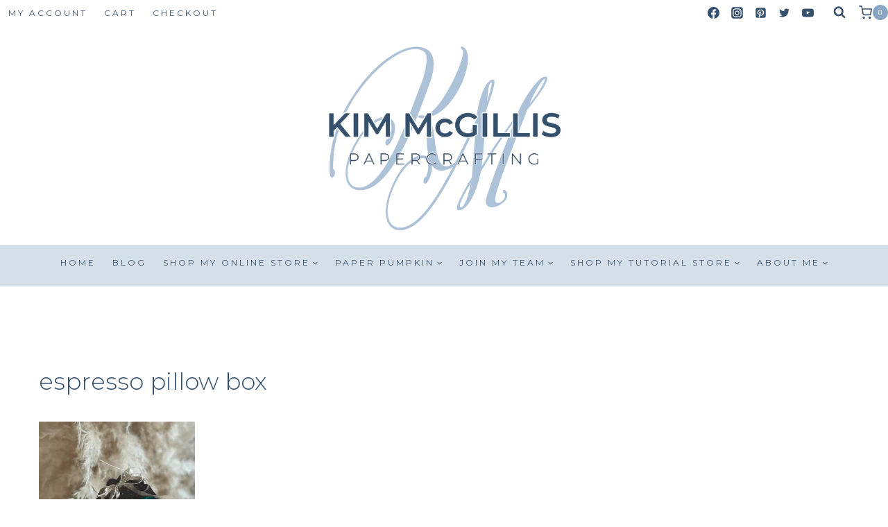

--- FILE ---
content_type: text/html; charset=utf-8
request_url: https://www.google.com/recaptcha/api2/anchor?ar=1&k=6LfHrSkUAAAAAPnKk5cT6JuKlKPzbwyTYuO8--Vr&co=aHR0cHM6Ly9raW1tY2dpbGxpcy5jb206NDQz&hl=en&v=N67nZn4AqZkNcbeMu4prBgzg&size=invisible&anchor-ms=20000&execute-ms=30000&cb=d83pwpyfzhqs
body_size: 49387
content:
<!DOCTYPE HTML><html dir="ltr" lang="en"><head><meta http-equiv="Content-Type" content="text/html; charset=UTF-8">
<meta http-equiv="X-UA-Compatible" content="IE=edge">
<title>reCAPTCHA</title>
<style type="text/css">
/* cyrillic-ext */
@font-face {
  font-family: 'Roboto';
  font-style: normal;
  font-weight: 400;
  font-stretch: 100%;
  src: url(//fonts.gstatic.com/s/roboto/v48/KFO7CnqEu92Fr1ME7kSn66aGLdTylUAMa3GUBHMdazTgWw.woff2) format('woff2');
  unicode-range: U+0460-052F, U+1C80-1C8A, U+20B4, U+2DE0-2DFF, U+A640-A69F, U+FE2E-FE2F;
}
/* cyrillic */
@font-face {
  font-family: 'Roboto';
  font-style: normal;
  font-weight: 400;
  font-stretch: 100%;
  src: url(//fonts.gstatic.com/s/roboto/v48/KFO7CnqEu92Fr1ME7kSn66aGLdTylUAMa3iUBHMdazTgWw.woff2) format('woff2');
  unicode-range: U+0301, U+0400-045F, U+0490-0491, U+04B0-04B1, U+2116;
}
/* greek-ext */
@font-face {
  font-family: 'Roboto';
  font-style: normal;
  font-weight: 400;
  font-stretch: 100%;
  src: url(//fonts.gstatic.com/s/roboto/v48/KFO7CnqEu92Fr1ME7kSn66aGLdTylUAMa3CUBHMdazTgWw.woff2) format('woff2');
  unicode-range: U+1F00-1FFF;
}
/* greek */
@font-face {
  font-family: 'Roboto';
  font-style: normal;
  font-weight: 400;
  font-stretch: 100%;
  src: url(//fonts.gstatic.com/s/roboto/v48/KFO7CnqEu92Fr1ME7kSn66aGLdTylUAMa3-UBHMdazTgWw.woff2) format('woff2');
  unicode-range: U+0370-0377, U+037A-037F, U+0384-038A, U+038C, U+038E-03A1, U+03A3-03FF;
}
/* math */
@font-face {
  font-family: 'Roboto';
  font-style: normal;
  font-weight: 400;
  font-stretch: 100%;
  src: url(//fonts.gstatic.com/s/roboto/v48/KFO7CnqEu92Fr1ME7kSn66aGLdTylUAMawCUBHMdazTgWw.woff2) format('woff2');
  unicode-range: U+0302-0303, U+0305, U+0307-0308, U+0310, U+0312, U+0315, U+031A, U+0326-0327, U+032C, U+032F-0330, U+0332-0333, U+0338, U+033A, U+0346, U+034D, U+0391-03A1, U+03A3-03A9, U+03B1-03C9, U+03D1, U+03D5-03D6, U+03F0-03F1, U+03F4-03F5, U+2016-2017, U+2034-2038, U+203C, U+2040, U+2043, U+2047, U+2050, U+2057, U+205F, U+2070-2071, U+2074-208E, U+2090-209C, U+20D0-20DC, U+20E1, U+20E5-20EF, U+2100-2112, U+2114-2115, U+2117-2121, U+2123-214F, U+2190, U+2192, U+2194-21AE, U+21B0-21E5, U+21F1-21F2, U+21F4-2211, U+2213-2214, U+2216-22FF, U+2308-230B, U+2310, U+2319, U+231C-2321, U+2336-237A, U+237C, U+2395, U+239B-23B7, U+23D0, U+23DC-23E1, U+2474-2475, U+25AF, U+25B3, U+25B7, U+25BD, U+25C1, U+25CA, U+25CC, U+25FB, U+266D-266F, U+27C0-27FF, U+2900-2AFF, U+2B0E-2B11, U+2B30-2B4C, U+2BFE, U+3030, U+FF5B, U+FF5D, U+1D400-1D7FF, U+1EE00-1EEFF;
}
/* symbols */
@font-face {
  font-family: 'Roboto';
  font-style: normal;
  font-weight: 400;
  font-stretch: 100%;
  src: url(//fonts.gstatic.com/s/roboto/v48/KFO7CnqEu92Fr1ME7kSn66aGLdTylUAMaxKUBHMdazTgWw.woff2) format('woff2');
  unicode-range: U+0001-000C, U+000E-001F, U+007F-009F, U+20DD-20E0, U+20E2-20E4, U+2150-218F, U+2190, U+2192, U+2194-2199, U+21AF, U+21E6-21F0, U+21F3, U+2218-2219, U+2299, U+22C4-22C6, U+2300-243F, U+2440-244A, U+2460-24FF, U+25A0-27BF, U+2800-28FF, U+2921-2922, U+2981, U+29BF, U+29EB, U+2B00-2BFF, U+4DC0-4DFF, U+FFF9-FFFB, U+10140-1018E, U+10190-1019C, U+101A0, U+101D0-101FD, U+102E0-102FB, U+10E60-10E7E, U+1D2C0-1D2D3, U+1D2E0-1D37F, U+1F000-1F0FF, U+1F100-1F1AD, U+1F1E6-1F1FF, U+1F30D-1F30F, U+1F315, U+1F31C, U+1F31E, U+1F320-1F32C, U+1F336, U+1F378, U+1F37D, U+1F382, U+1F393-1F39F, U+1F3A7-1F3A8, U+1F3AC-1F3AF, U+1F3C2, U+1F3C4-1F3C6, U+1F3CA-1F3CE, U+1F3D4-1F3E0, U+1F3ED, U+1F3F1-1F3F3, U+1F3F5-1F3F7, U+1F408, U+1F415, U+1F41F, U+1F426, U+1F43F, U+1F441-1F442, U+1F444, U+1F446-1F449, U+1F44C-1F44E, U+1F453, U+1F46A, U+1F47D, U+1F4A3, U+1F4B0, U+1F4B3, U+1F4B9, U+1F4BB, U+1F4BF, U+1F4C8-1F4CB, U+1F4D6, U+1F4DA, U+1F4DF, U+1F4E3-1F4E6, U+1F4EA-1F4ED, U+1F4F7, U+1F4F9-1F4FB, U+1F4FD-1F4FE, U+1F503, U+1F507-1F50B, U+1F50D, U+1F512-1F513, U+1F53E-1F54A, U+1F54F-1F5FA, U+1F610, U+1F650-1F67F, U+1F687, U+1F68D, U+1F691, U+1F694, U+1F698, U+1F6AD, U+1F6B2, U+1F6B9-1F6BA, U+1F6BC, U+1F6C6-1F6CF, U+1F6D3-1F6D7, U+1F6E0-1F6EA, U+1F6F0-1F6F3, U+1F6F7-1F6FC, U+1F700-1F7FF, U+1F800-1F80B, U+1F810-1F847, U+1F850-1F859, U+1F860-1F887, U+1F890-1F8AD, U+1F8B0-1F8BB, U+1F8C0-1F8C1, U+1F900-1F90B, U+1F93B, U+1F946, U+1F984, U+1F996, U+1F9E9, U+1FA00-1FA6F, U+1FA70-1FA7C, U+1FA80-1FA89, U+1FA8F-1FAC6, U+1FACE-1FADC, U+1FADF-1FAE9, U+1FAF0-1FAF8, U+1FB00-1FBFF;
}
/* vietnamese */
@font-face {
  font-family: 'Roboto';
  font-style: normal;
  font-weight: 400;
  font-stretch: 100%;
  src: url(//fonts.gstatic.com/s/roboto/v48/KFO7CnqEu92Fr1ME7kSn66aGLdTylUAMa3OUBHMdazTgWw.woff2) format('woff2');
  unicode-range: U+0102-0103, U+0110-0111, U+0128-0129, U+0168-0169, U+01A0-01A1, U+01AF-01B0, U+0300-0301, U+0303-0304, U+0308-0309, U+0323, U+0329, U+1EA0-1EF9, U+20AB;
}
/* latin-ext */
@font-face {
  font-family: 'Roboto';
  font-style: normal;
  font-weight: 400;
  font-stretch: 100%;
  src: url(//fonts.gstatic.com/s/roboto/v48/KFO7CnqEu92Fr1ME7kSn66aGLdTylUAMa3KUBHMdazTgWw.woff2) format('woff2');
  unicode-range: U+0100-02BA, U+02BD-02C5, U+02C7-02CC, U+02CE-02D7, U+02DD-02FF, U+0304, U+0308, U+0329, U+1D00-1DBF, U+1E00-1E9F, U+1EF2-1EFF, U+2020, U+20A0-20AB, U+20AD-20C0, U+2113, U+2C60-2C7F, U+A720-A7FF;
}
/* latin */
@font-face {
  font-family: 'Roboto';
  font-style: normal;
  font-weight: 400;
  font-stretch: 100%;
  src: url(//fonts.gstatic.com/s/roboto/v48/KFO7CnqEu92Fr1ME7kSn66aGLdTylUAMa3yUBHMdazQ.woff2) format('woff2');
  unicode-range: U+0000-00FF, U+0131, U+0152-0153, U+02BB-02BC, U+02C6, U+02DA, U+02DC, U+0304, U+0308, U+0329, U+2000-206F, U+20AC, U+2122, U+2191, U+2193, U+2212, U+2215, U+FEFF, U+FFFD;
}
/* cyrillic-ext */
@font-face {
  font-family: 'Roboto';
  font-style: normal;
  font-weight: 500;
  font-stretch: 100%;
  src: url(//fonts.gstatic.com/s/roboto/v48/KFO7CnqEu92Fr1ME7kSn66aGLdTylUAMa3GUBHMdazTgWw.woff2) format('woff2');
  unicode-range: U+0460-052F, U+1C80-1C8A, U+20B4, U+2DE0-2DFF, U+A640-A69F, U+FE2E-FE2F;
}
/* cyrillic */
@font-face {
  font-family: 'Roboto';
  font-style: normal;
  font-weight: 500;
  font-stretch: 100%;
  src: url(//fonts.gstatic.com/s/roboto/v48/KFO7CnqEu92Fr1ME7kSn66aGLdTylUAMa3iUBHMdazTgWw.woff2) format('woff2');
  unicode-range: U+0301, U+0400-045F, U+0490-0491, U+04B0-04B1, U+2116;
}
/* greek-ext */
@font-face {
  font-family: 'Roboto';
  font-style: normal;
  font-weight: 500;
  font-stretch: 100%;
  src: url(//fonts.gstatic.com/s/roboto/v48/KFO7CnqEu92Fr1ME7kSn66aGLdTylUAMa3CUBHMdazTgWw.woff2) format('woff2');
  unicode-range: U+1F00-1FFF;
}
/* greek */
@font-face {
  font-family: 'Roboto';
  font-style: normal;
  font-weight: 500;
  font-stretch: 100%;
  src: url(//fonts.gstatic.com/s/roboto/v48/KFO7CnqEu92Fr1ME7kSn66aGLdTylUAMa3-UBHMdazTgWw.woff2) format('woff2');
  unicode-range: U+0370-0377, U+037A-037F, U+0384-038A, U+038C, U+038E-03A1, U+03A3-03FF;
}
/* math */
@font-face {
  font-family: 'Roboto';
  font-style: normal;
  font-weight: 500;
  font-stretch: 100%;
  src: url(//fonts.gstatic.com/s/roboto/v48/KFO7CnqEu92Fr1ME7kSn66aGLdTylUAMawCUBHMdazTgWw.woff2) format('woff2');
  unicode-range: U+0302-0303, U+0305, U+0307-0308, U+0310, U+0312, U+0315, U+031A, U+0326-0327, U+032C, U+032F-0330, U+0332-0333, U+0338, U+033A, U+0346, U+034D, U+0391-03A1, U+03A3-03A9, U+03B1-03C9, U+03D1, U+03D5-03D6, U+03F0-03F1, U+03F4-03F5, U+2016-2017, U+2034-2038, U+203C, U+2040, U+2043, U+2047, U+2050, U+2057, U+205F, U+2070-2071, U+2074-208E, U+2090-209C, U+20D0-20DC, U+20E1, U+20E5-20EF, U+2100-2112, U+2114-2115, U+2117-2121, U+2123-214F, U+2190, U+2192, U+2194-21AE, U+21B0-21E5, U+21F1-21F2, U+21F4-2211, U+2213-2214, U+2216-22FF, U+2308-230B, U+2310, U+2319, U+231C-2321, U+2336-237A, U+237C, U+2395, U+239B-23B7, U+23D0, U+23DC-23E1, U+2474-2475, U+25AF, U+25B3, U+25B7, U+25BD, U+25C1, U+25CA, U+25CC, U+25FB, U+266D-266F, U+27C0-27FF, U+2900-2AFF, U+2B0E-2B11, U+2B30-2B4C, U+2BFE, U+3030, U+FF5B, U+FF5D, U+1D400-1D7FF, U+1EE00-1EEFF;
}
/* symbols */
@font-face {
  font-family: 'Roboto';
  font-style: normal;
  font-weight: 500;
  font-stretch: 100%;
  src: url(//fonts.gstatic.com/s/roboto/v48/KFO7CnqEu92Fr1ME7kSn66aGLdTylUAMaxKUBHMdazTgWw.woff2) format('woff2');
  unicode-range: U+0001-000C, U+000E-001F, U+007F-009F, U+20DD-20E0, U+20E2-20E4, U+2150-218F, U+2190, U+2192, U+2194-2199, U+21AF, U+21E6-21F0, U+21F3, U+2218-2219, U+2299, U+22C4-22C6, U+2300-243F, U+2440-244A, U+2460-24FF, U+25A0-27BF, U+2800-28FF, U+2921-2922, U+2981, U+29BF, U+29EB, U+2B00-2BFF, U+4DC0-4DFF, U+FFF9-FFFB, U+10140-1018E, U+10190-1019C, U+101A0, U+101D0-101FD, U+102E0-102FB, U+10E60-10E7E, U+1D2C0-1D2D3, U+1D2E0-1D37F, U+1F000-1F0FF, U+1F100-1F1AD, U+1F1E6-1F1FF, U+1F30D-1F30F, U+1F315, U+1F31C, U+1F31E, U+1F320-1F32C, U+1F336, U+1F378, U+1F37D, U+1F382, U+1F393-1F39F, U+1F3A7-1F3A8, U+1F3AC-1F3AF, U+1F3C2, U+1F3C4-1F3C6, U+1F3CA-1F3CE, U+1F3D4-1F3E0, U+1F3ED, U+1F3F1-1F3F3, U+1F3F5-1F3F7, U+1F408, U+1F415, U+1F41F, U+1F426, U+1F43F, U+1F441-1F442, U+1F444, U+1F446-1F449, U+1F44C-1F44E, U+1F453, U+1F46A, U+1F47D, U+1F4A3, U+1F4B0, U+1F4B3, U+1F4B9, U+1F4BB, U+1F4BF, U+1F4C8-1F4CB, U+1F4D6, U+1F4DA, U+1F4DF, U+1F4E3-1F4E6, U+1F4EA-1F4ED, U+1F4F7, U+1F4F9-1F4FB, U+1F4FD-1F4FE, U+1F503, U+1F507-1F50B, U+1F50D, U+1F512-1F513, U+1F53E-1F54A, U+1F54F-1F5FA, U+1F610, U+1F650-1F67F, U+1F687, U+1F68D, U+1F691, U+1F694, U+1F698, U+1F6AD, U+1F6B2, U+1F6B9-1F6BA, U+1F6BC, U+1F6C6-1F6CF, U+1F6D3-1F6D7, U+1F6E0-1F6EA, U+1F6F0-1F6F3, U+1F6F7-1F6FC, U+1F700-1F7FF, U+1F800-1F80B, U+1F810-1F847, U+1F850-1F859, U+1F860-1F887, U+1F890-1F8AD, U+1F8B0-1F8BB, U+1F8C0-1F8C1, U+1F900-1F90B, U+1F93B, U+1F946, U+1F984, U+1F996, U+1F9E9, U+1FA00-1FA6F, U+1FA70-1FA7C, U+1FA80-1FA89, U+1FA8F-1FAC6, U+1FACE-1FADC, U+1FADF-1FAE9, U+1FAF0-1FAF8, U+1FB00-1FBFF;
}
/* vietnamese */
@font-face {
  font-family: 'Roboto';
  font-style: normal;
  font-weight: 500;
  font-stretch: 100%;
  src: url(//fonts.gstatic.com/s/roboto/v48/KFO7CnqEu92Fr1ME7kSn66aGLdTylUAMa3OUBHMdazTgWw.woff2) format('woff2');
  unicode-range: U+0102-0103, U+0110-0111, U+0128-0129, U+0168-0169, U+01A0-01A1, U+01AF-01B0, U+0300-0301, U+0303-0304, U+0308-0309, U+0323, U+0329, U+1EA0-1EF9, U+20AB;
}
/* latin-ext */
@font-face {
  font-family: 'Roboto';
  font-style: normal;
  font-weight: 500;
  font-stretch: 100%;
  src: url(//fonts.gstatic.com/s/roboto/v48/KFO7CnqEu92Fr1ME7kSn66aGLdTylUAMa3KUBHMdazTgWw.woff2) format('woff2');
  unicode-range: U+0100-02BA, U+02BD-02C5, U+02C7-02CC, U+02CE-02D7, U+02DD-02FF, U+0304, U+0308, U+0329, U+1D00-1DBF, U+1E00-1E9F, U+1EF2-1EFF, U+2020, U+20A0-20AB, U+20AD-20C0, U+2113, U+2C60-2C7F, U+A720-A7FF;
}
/* latin */
@font-face {
  font-family: 'Roboto';
  font-style: normal;
  font-weight: 500;
  font-stretch: 100%;
  src: url(//fonts.gstatic.com/s/roboto/v48/KFO7CnqEu92Fr1ME7kSn66aGLdTylUAMa3yUBHMdazQ.woff2) format('woff2');
  unicode-range: U+0000-00FF, U+0131, U+0152-0153, U+02BB-02BC, U+02C6, U+02DA, U+02DC, U+0304, U+0308, U+0329, U+2000-206F, U+20AC, U+2122, U+2191, U+2193, U+2212, U+2215, U+FEFF, U+FFFD;
}
/* cyrillic-ext */
@font-face {
  font-family: 'Roboto';
  font-style: normal;
  font-weight: 900;
  font-stretch: 100%;
  src: url(//fonts.gstatic.com/s/roboto/v48/KFO7CnqEu92Fr1ME7kSn66aGLdTylUAMa3GUBHMdazTgWw.woff2) format('woff2');
  unicode-range: U+0460-052F, U+1C80-1C8A, U+20B4, U+2DE0-2DFF, U+A640-A69F, U+FE2E-FE2F;
}
/* cyrillic */
@font-face {
  font-family: 'Roboto';
  font-style: normal;
  font-weight: 900;
  font-stretch: 100%;
  src: url(//fonts.gstatic.com/s/roboto/v48/KFO7CnqEu92Fr1ME7kSn66aGLdTylUAMa3iUBHMdazTgWw.woff2) format('woff2');
  unicode-range: U+0301, U+0400-045F, U+0490-0491, U+04B0-04B1, U+2116;
}
/* greek-ext */
@font-face {
  font-family: 'Roboto';
  font-style: normal;
  font-weight: 900;
  font-stretch: 100%;
  src: url(//fonts.gstatic.com/s/roboto/v48/KFO7CnqEu92Fr1ME7kSn66aGLdTylUAMa3CUBHMdazTgWw.woff2) format('woff2');
  unicode-range: U+1F00-1FFF;
}
/* greek */
@font-face {
  font-family: 'Roboto';
  font-style: normal;
  font-weight: 900;
  font-stretch: 100%;
  src: url(//fonts.gstatic.com/s/roboto/v48/KFO7CnqEu92Fr1ME7kSn66aGLdTylUAMa3-UBHMdazTgWw.woff2) format('woff2');
  unicode-range: U+0370-0377, U+037A-037F, U+0384-038A, U+038C, U+038E-03A1, U+03A3-03FF;
}
/* math */
@font-face {
  font-family: 'Roboto';
  font-style: normal;
  font-weight: 900;
  font-stretch: 100%;
  src: url(//fonts.gstatic.com/s/roboto/v48/KFO7CnqEu92Fr1ME7kSn66aGLdTylUAMawCUBHMdazTgWw.woff2) format('woff2');
  unicode-range: U+0302-0303, U+0305, U+0307-0308, U+0310, U+0312, U+0315, U+031A, U+0326-0327, U+032C, U+032F-0330, U+0332-0333, U+0338, U+033A, U+0346, U+034D, U+0391-03A1, U+03A3-03A9, U+03B1-03C9, U+03D1, U+03D5-03D6, U+03F0-03F1, U+03F4-03F5, U+2016-2017, U+2034-2038, U+203C, U+2040, U+2043, U+2047, U+2050, U+2057, U+205F, U+2070-2071, U+2074-208E, U+2090-209C, U+20D0-20DC, U+20E1, U+20E5-20EF, U+2100-2112, U+2114-2115, U+2117-2121, U+2123-214F, U+2190, U+2192, U+2194-21AE, U+21B0-21E5, U+21F1-21F2, U+21F4-2211, U+2213-2214, U+2216-22FF, U+2308-230B, U+2310, U+2319, U+231C-2321, U+2336-237A, U+237C, U+2395, U+239B-23B7, U+23D0, U+23DC-23E1, U+2474-2475, U+25AF, U+25B3, U+25B7, U+25BD, U+25C1, U+25CA, U+25CC, U+25FB, U+266D-266F, U+27C0-27FF, U+2900-2AFF, U+2B0E-2B11, U+2B30-2B4C, U+2BFE, U+3030, U+FF5B, U+FF5D, U+1D400-1D7FF, U+1EE00-1EEFF;
}
/* symbols */
@font-face {
  font-family: 'Roboto';
  font-style: normal;
  font-weight: 900;
  font-stretch: 100%;
  src: url(//fonts.gstatic.com/s/roboto/v48/KFO7CnqEu92Fr1ME7kSn66aGLdTylUAMaxKUBHMdazTgWw.woff2) format('woff2');
  unicode-range: U+0001-000C, U+000E-001F, U+007F-009F, U+20DD-20E0, U+20E2-20E4, U+2150-218F, U+2190, U+2192, U+2194-2199, U+21AF, U+21E6-21F0, U+21F3, U+2218-2219, U+2299, U+22C4-22C6, U+2300-243F, U+2440-244A, U+2460-24FF, U+25A0-27BF, U+2800-28FF, U+2921-2922, U+2981, U+29BF, U+29EB, U+2B00-2BFF, U+4DC0-4DFF, U+FFF9-FFFB, U+10140-1018E, U+10190-1019C, U+101A0, U+101D0-101FD, U+102E0-102FB, U+10E60-10E7E, U+1D2C0-1D2D3, U+1D2E0-1D37F, U+1F000-1F0FF, U+1F100-1F1AD, U+1F1E6-1F1FF, U+1F30D-1F30F, U+1F315, U+1F31C, U+1F31E, U+1F320-1F32C, U+1F336, U+1F378, U+1F37D, U+1F382, U+1F393-1F39F, U+1F3A7-1F3A8, U+1F3AC-1F3AF, U+1F3C2, U+1F3C4-1F3C6, U+1F3CA-1F3CE, U+1F3D4-1F3E0, U+1F3ED, U+1F3F1-1F3F3, U+1F3F5-1F3F7, U+1F408, U+1F415, U+1F41F, U+1F426, U+1F43F, U+1F441-1F442, U+1F444, U+1F446-1F449, U+1F44C-1F44E, U+1F453, U+1F46A, U+1F47D, U+1F4A3, U+1F4B0, U+1F4B3, U+1F4B9, U+1F4BB, U+1F4BF, U+1F4C8-1F4CB, U+1F4D6, U+1F4DA, U+1F4DF, U+1F4E3-1F4E6, U+1F4EA-1F4ED, U+1F4F7, U+1F4F9-1F4FB, U+1F4FD-1F4FE, U+1F503, U+1F507-1F50B, U+1F50D, U+1F512-1F513, U+1F53E-1F54A, U+1F54F-1F5FA, U+1F610, U+1F650-1F67F, U+1F687, U+1F68D, U+1F691, U+1F694, U+1F698, U+1F6AD, U+1F6B2, U+1F6B9-1F6BA, U+1F6BC, U+1F6C6-1F6CF, U+1F6D3-1F6D7, U+1F6E0-1F6EA, U+1F6F0-1F6F3, U+1F6F7-1F6FC, U+1F700-1F7FF, U+1F800-1F80B, U+1F810-1F847, U+1F850-1F859, U+1F860-1F887, U+1F890-1F8AD, U+1F8B0-1F8BB, U+1F8C0-1F8C1, U+1F900-1F90B, U+1F93B, U+1F946, U+1F984, U+1F996, U+1F9E9, U+1FA00-1FA6F, U+1FA70-1FA7C, U+1FA80-1FA89, U+1FA8F-1FAC6, U+1FACE-1FADC, U+1FADF-1FAE9, U+1FAF0-1FAF8, U+1FB00-1FBFF;
}
/* vietnamese */
@font-face {
  font-family: 'Roboto';
  font-style: normal;
  font-weight: 900;
  font-stretch: 100%;
  src: url(//fonts.gstatic.com/s/roboto/v48/KFO7CnqEu92Fr1ME7kSn66aGLdTylUAMa3OUBHMdazTgWw.woff2) format('woff2');
  unicode-range: U+0102-0103, U+0110-0111, U+0128-0129, U+0168-0169, U+01A0-01A1, U+01AF-01B0, U+0300-0301, U+0303-0304, U+0308-0309, U+0323, U+0329, U+1EA0-1EF9, U+20AB;
}
/* latin-ext */
@font-face {
  font-family: 'Roboto';
  font-style: normal;
  font-weight: 900;
  font-stretch: 100%;
  src: url(//fonts.gstatic.com/s/roboto/v48/KFO7CnqEu92Fr1ME7kSn66aGLdTylUAMa3KUBHMdazTgWw.woff2) format('woff2');
  unicode-range: U+0100-02BA, U+02BD-02C5, U+02C7-02CC, U+02CE-02D7, U+02DD-02FF, U+0304, U+0308, U+0329, U+1D00-1DBF, U+1E00-1E9F, U+1EF2-1EFF, U+2020, U+20A0-20AB, U+20AD-20C0, U+2113, U+2C60-2C7F, U+A720-A7FF;
}
/* latin */
@font-face {
  font-family: 'Roboto';
  font-style: normal;
  font-weight: 900;
  font-stretch: 100%;
  src: url(//fonts.gstatic.com/s/roboto/v48/KFO7CnqEu92Fr1ME7kSn66aGLdTylUAMa3yUBHMdazQ.woff2) format('woff2');
  unicode-range: U+0000-00FF, U+0131, U+0152-0153, U+02BB-02BC, U+02C6, U+02DA, U+02DC, U+0304, U+0308, U+0329, U+2000-206F, U+20AC, U+2122, U+2191, U+2193, U+2212, U+2215, U+FEFF, U+FFFD;
}

</style>
<link rel="stylesheet" type="text/css" href="https://www.gstatic.com/recaptcha/releases/N67nZn4AqZkNcbeMu4prBgzg/styles__ltr.css">
<script nonce="hQ2NOby7DwlycBKapnQzgw" type="text/javascript">window['__recaptcha_api'] = 'https://www.google.com/recaptcha/api2/';</script>
<script type="text/javascript" src="https://www.gstatic.com/recaptcha/releases/N67nZn4AqZkNcbeMu4prBgzg/recaptcha__en.js" nonce="hQ2NOby7DwlycBKapnQzgw">
      
    </script></head>
<body><div id="rc-anchor-alert" class="rc-anchor-alert"></div>
<input type="hidden" id="recaptcha-token" value="[base64]">
<script type="text/javascript" nonce="hQ2NOby7DwlycBKapnQzgw">
      recaptcha.anchor.Main.init("[\x22ainput\x22,[\x22bgdata\x22,\x22\x22,\[base64]/[base64]/[base64]/[base64]/[base64]/[base64]/YihPLDAsW0wsMzZdKTooTy5YLnB1c2goTy5aLnNsaWNlKCkpLE8uWls3Nl09dm9pZCAwLFUoNzYsTyxxKSl9LGM9ZnVuY3Rpb24oTyxxKXtxLlk9KChxLlk/[base64]/[base64]/Wi52KCk6Wi5OLHItWi5OKSxJPj4xNCk+MCxaKS5oJiYoWi5oXj0oWi5sKzE+PjIpKihJPDwyKSksWikubCsxPj4yIT0wfHxaLnUseCl8fHUpWi5pPTAsWi5OPXI7aWYoIXUpcmV0dXJuIGZhbHNlO2lmKFouRz5aLkgmJihaLkg9Wi5HKSxyLVouRjxaLkctKE8/MjU1OnE/NToyKSlyZXR1cm4gZmFsc2U7cmV0dXJuIShaLlU9KCgoTz1sKHE/[base64]/[base64]/[base64]/[base64]/[base64]\\u003d\x22,\[base64]\x22,\x22G8KUw5twCcKBEcOdPCw3w7DDtsK9w77DhXDDmA/[base64]/DmCfDkXkpw6bDi8KQw4/[base64]/w7HDj8KTw65KwrfCq8O5w7nCkUNCdxXCjcKbwp/DtERbw6JpwrfCnVlkwrvCgVTDusK3w55tw43DusOWwocScMO+K8OlwoDDn8KJwrVlcVQqw5hiw5/CtirCri4VTQEwKnzCv8KjS8K1woJVEcOHXcKgUzxsUcOkIBAvwoJsw6YefcK5a8OUwrjCq3HCvRMKJMKowq3DhBESZMKoMsOMancBw5vDhcOVK2vDp8KJw7c6QDnDosKYw6VFccKycgXDpE5rwoJ/wqfDksOWf8OLwrLCqsKawq/[base64]/DgMOKwqzCn8K7wrJ1wrPDtRwNUHjDiC7Cjk4uVH7DvCowwp3CuwIAN8O7D0NbZsKPwqTDosOew6LDpUEvT8KbG8KoM8OWw50xIcKtOsKnwqrDs1TCt8OcwrlYwofCpQINFnTCtcO7wpl0IXc/[base64]/wrfCvXrDs08KEzTDmsOhXU/DiCLDncKGJi3DhMK3w4PCn8KKGBxILHRYMcKWw4YUJhbDm0plw7/DsHFgwpgEwrLDlsOWGcKow6fDlcKjH2nCqMOnGsK4wppkwrHDu8KnGnjDj2NEwpvDrnQwFsK/YRc1w7vChsO3w5HCjsK7IXXDoh8/KcOrLcK/cMKcw6I/BS/DnMOxw7rDvcOIwp7CjcKpw4EZDsKvw4nDl8KpXQ/CmsOWT8Orw6cmwoDCmsKow7dhC8O8HsK/w7gBw6vCusKYXyXDjMKlw73CvnMFwq1CWMKswro1Ay/DgcKRRlVJw5PChkthwqjCpl3CmQvDgC3CsClRwqbDpcKHwrPCmcOcwqFwRMONZ8KXbcK8FVPCjMKyNShJwrbDgGhBwo8ABS9GY38kwqLDlcO3wrzDnsKlwoxfw5obaDQ/wplgSB3Cj8OIw7PDjcKKw7/DlwbDqmMvw5/CpsKMMcOJaVDDglTDmlTCqsK5Xlw5RG3CoFzDr8Kxw4dkRj5Fw4HDjD4GQH7Cr2PDuQoRcRbCssK/TcOLbh5FwqY1CsKow5UCT3Y4fcKyw4zClMKTCld1w6TDuMKvH3sjbMOIBsOjcCPCvEkiwrPDhsKtwq0rGQ7DtMKJLsKmDVrCugXDpMKYTTxCNTDCksKQwpIqwqoxFcKmfMOrwozCncOcYUNkwp5lXsOdLMKPw5/CnmZYEcK7wrF9Oi0lMsO1w6vCrk3DtMOow43DpMKXw7HCi8KZAcKwbwgrfGDDm8Kjw5IrPcOtw7vCo1vCtcO8wpnCgMK0w6TDnsKtw4nCgMKBwrc6w7lBwp/CkMKJUWrDkMKzDwhUw7gkJz4qw5TDj3bClGLDtMOQw6Ibf1LClAdpw5HCn3zDtMKDeMKrRMKHQRzClsKAfFfDiXwkYcKLf8ODw74xw59JGD9ZwrpBw4kfZsOEMsKDwqZWGsOXw4XCjsKeDyJ2w5tGw5zDhRZ/w7nDkcKkPyDDqMKgw6wGecOtGMKxwqXDm8OwK8Oscw58wrgVfcOvUMK6w7DDmyxewqpGMwNtwpPDhsKIKsOUwrwIw7bDuMObwrnCqR9qL8KeSsOXMD/Di3/[base64]/DhUvDj1LDjMKDw7dYw4fDk8Ogw5V/EznCvQrDjwZLw7oZcUPCslnCp8K3w6B4BUQBw5bCsMK1w6nChcKZNgkAw4Ajwq10LRRybcKnbDjDuMK2w7nDpsK8w4HDvMO9wrrDphfCtsOQSSfDvBJKPQ16w7zDrsOePsKYWMK0JG/[base64]/[base64]/CucOzwojDkcOvwrTCssKGBMKqGcKYSUU+csOTG8KCF8KEw5E0wq85Yj03NcK4w542f8OGw5jDpsOOw5FdMhPCm8OpCcOhwoDDo33CnhYDwot+wpRQwrR7B8KHWcKEw5gRbELCtFfCi3bClcOkbiVORSk7w5/Dq1h5FcKzwo5DwpUXwovDsFLDo8OpJsOeRsKSFsOnwoo4w5oAdGsAaEpjw4Avw74Rw44yahrCkMKFcMOgw6ZTworCksKww6rCtXtSwrnCgsK+FsKxwo/CucK3KnXCl1jDi8KuwqfDlcKxYsOUOhfCtMK7wobDhwPCgcKtKB7CocK1eUY7w580w4LDoVXDnWfDu8KZw5JPJ1/DqV3Dq8K/SsOPU8OnbcO6fSLDpUN1wrp9QcOePDZ7cgZtw5fCnsKEPmfDmcOGw4vCjMOMRkk0SAfDn8OsQMOXRAAZImNPwpzCijRqw6rDgsO0Xggqw6TCtcKywoRDwoEFw6/CrEJzw7AtDjJSw7zDvMKvwrPCg13DnR95eMKVNsOBwr3CtcOmwqQvQkh7QFwbZcOlFMKpOcOTV0PCgsK4OsKwMMKww4DDhUbCmQEUUHI8w57Dn8OiOSzCtcKOAEDCmMK9bEPDuQ3DmTXDnRDCvsKow6Mlw77Cj3Q6c0fDo8OmZcKrwpdsKVrCqcK4STI/w5l/Bx8bGho/[base64]/DtMOAw4QiwqTCt8KLKcKNXMK2Zy4NwpAKL3DCiMOFAkwSw7/CnMKXZsOrJE/CpWjDu2ACC8KtE8OvdcOFVMOTUMOJYsKPw47Cvw3Ds0HDmcKOQFvCrUDCm8KVf8K+wpvDvcOWw7JTw7XCo2M4FHHCsMOPw73DkS/CjcKDwpEFd8OZAMO2U8Kdw7psw4jDuWXDq3/DpHLDnCbDpBvDpMKkwp1zw7/DjsOBwrtIwpdWwqUzw4UYw7fDksKBQxTDp23CqyDCmcOXX8OhQcK7PMOGacOBWsKKMiNVaSfCocKJDMO1woYJFzwgHMOhwqBnDsOrIcKHPcKwwo3DrMOawrwve8OmOgjCiBDDnGHCojnComMTwo9XGn06DsO5woHDh0nChScBw47Cgn/DlMOUUcKIwqtzwqHDp8KiwrUTwr/CscK9w4hYwohowojDpsOVw4HCmwzDkhXCh8ObKTTCj8KbK8OgwrTCpAzDj8Kfw4RqcMK+w6chDcOabsKqwokNK8Krw6zDlsOSZh3CnkrDlwIcwqoUVXtsCSrDs1vCk8KmAC1tw5MUwp9bwqTDusK3w6k6W8KOw7BrwqsCwo7CsQ3DhUrCssK4w7PCrHrCqMO/[base64]/L8Kkw7jDoGQ8PsKAQk3CoyfDhxoYZsOMw4TDnG91dsK0w6VgA8OBWB7CrcOdGcKhVMK5HSbChsORLcOOI2wQXmLDtsKCAcK7w45/[base64]/Dp0nCl3UeACbDgsOkI8OUwqzCjcKwwrTCtcKHw4jCpy9YwppoX8K2SsKHw6jChntEwqYjSsO2IsOKw5fDn8O5woNZP8Kowo4PA8KvfhBDw5XCrMOkwrzDrQ84F3hrT8KIwq/DpzwDwqMYUMK0wopvH8K0w5nDkztOw5g7w7F7woxxw4zCoVHChsOnBl7CphzDs8OfPBnCpMOvRkDCvMOGJx0qw43CqifDmsKPccOBYx3ClcOUw6fCr8Kbw5/[base64]/DsCbDtWhJEsK7woPDkcOiw6dLw6gMw5/DhGHDtjdvLsOKwoLCj8KqIBM7WMK7w6AXwoTDqVfChsOjYhoKw5Aaw6pqCcKRERkwSsK5WMOhw7rCsyVGwotmwojDh345woI6w6PDocK7ZsKOw7DDiBpiw7FSaTE9w4jDtMK5w6LDscKwXU3Dv1TCksKbRgM3KiLCl8KcOMKGYBJsClo1F2bDncOSHE0cAk0pwoPDpz/Dh8K3w79rw5vCkngQwpgWwqxSV3PDr8OlBcKqwqnCmcOGWcODS8OCHD5KGCdFIDNnwrDCl07CuxwyNC3DnMKmM2/DgMKHf0vDilwSDMKhFQ3DvcOWw7nDqmw7UcKsScOVwr0UwrLCvcOqWhogwpDCscOCw7EjLg/CjMKow5xvw5rCgMKTDsOISScNwp/DpsOLw4VawojCh3DDtBFNX8K3wrczMkA9EsKvSsOTwq/DvsKZw7rDgMKvwqo3wqvCu8O9R8OLAsOKMS/CosKyw75yw78xwoE9ZgLCv2vClypqGsKcF3DCmcK7J8KCH1fCmcOBQ8O8WFrDhcOhexjDkEvDscO9I8KLOzDDkcKlZGozSX15RMOHPj4Nw7dSQsKHw41Lw4jCvEgdwq/CusKRw57DqMKRLMKAcgc/Mg8yTiDDo8OSNEpRKsKZdUPCosK8w6DDqEwxw67CiMKwaAQcwq48EMKRXcK1fDHDncK4woc9CGnDusOPP8KQw78gwpvDvDzDpj/[base64]/DhlzDjVLDucKRw5fDqcOzw6p7bknCvDnDu0JjLMKKwqHDrxjCg0PCqX9FIMOswpIACyEWHcKdwrU0w57CisOgw5pqwrjDoisawq7CpUPCscKsw6tlb0fDvg/DoVXDohLDj8OVw4NIwoLCsCFiJMKecx7ClBR3QTTCmAXDgMOHw6LCk8OkwpjDhCnCkE4TWcOWw5LChMOpM8KWw5o3wq/DnMKbwrBRwqc/[base64]/CuMK4wpwHLsKTYMOKwo93XiNGaTgtW8Ofw44ow6rDiFJOwrjDmmYafcK/[base64]/[base64]/[base64]/DqxHChMKcwrvCjyt8AgbDu8ODSGsYKcKCY1kKwq3DjQTCu8KgPE7Cp8OmC8OXw6/CmsOnw6rCicKwwqnCuVlDwqR8EMKpw485woZBwp7CsCXDocOdcSfCpsOTKF3DgMOELnN/[base64]/dcKvw4nDmFTDiicnw4vCmxljwqrChsK5wrPClcOpdMOHw4fDmWjCoWTDnHdAw6vCjVbCo8OQQWAkRcKmw63DiyJ7MEHDmsOuGcK7wqHDnwrDg8OlLcOqEmJFQMOaV8OmeQwUX8OeDsKTwoPCoMKswo7DuAZow7hZw4fDosOYPMKNd8KsFcOMN8K/ZsOxw5HCp3rCqk/[base64]/[base64]/[base64]/[base64]/DkgLDqkt5EUwNw4DDtSlawpl/[base64]/BWdWBMOuI8K7LcOhwrEmw73DhD13GcKYFsKsJMKcOcOFeTjCpw/DsFvDr8OULsOMCsKOw7R9VMK1dMO0wpQQwqYhQXpIf8KBWSPCjMKgwpbDj8K8w4XClsOAF8KDVMOMXMOTE8KXwo1GwrLCiDPCrElHZmbCvcKIYknDoQMbHEDDi3Utwqc5JsKEfGHCjSs5wr8IworCmBrDu8O7w7Jfwq1zw6gCYxbDtsOGwoUaamNdwpTClRfDv8K/dMOqesKhwr3CjwhKQw1lKhvCo3DDpwzDuGLDh1QIQQIJasKeNSLChHjCkkDDvsKNw4DDi8O/MsKuwo8XPsOlLMOwwrvCv0zDkTp6OsKgwpsUEXpQHT4MPcOeYWrDqcKSw7w5w5sIwppqDhTDr3/[base64]/[base64]/ChAzDmT9zXG7DjAwOw6ZxwooXJEUOcRHDosO5wqkYeMOgezRvC8O+YGYRwoozwrXDtnpBdmDDthPDosKoZcKwwo/CiHpIRcOHwoBeWsOcAQDDtW4UJHRUeVTDtcODwobDnMKUwq3CucOsecKUQhc6w7TCgVtuwpErR8KSX3fDh8KUwqnCnsOgw7/DssOOHMK0D8Oow57DhSjCvsOHw7ZTfmptwoDDg8OTS8OWP8KkEcKxwrAnAUAASANCUF/DtiTDrm7CisKjwpnCsm/DrcO2Q8K6d8OpEz0FwrIiFVAGwpcNwrPCi8Oww4JyVH7DssOnwo/ClE7DqcOowod3TcOWwr5DPsOoXDnCoytEwpB7S1vDiQ/CiEDCmsO9P8OUGy/[base64]/[base64]/bCpZw4vDujfDk8KqQ8OeBMONw7DCu8OFMsKcw6zCtVXDoMOeS8OnGzLCpA8NwqVxwqt0R8Oxw7zCthMlwpJwFjMywqbCs2vDmcK5A8OowqbDnSMyXS/DmWVSdETCv014w41/XsOjwpU0ZMOaw4tNwoI1GsKhJMKww7rDo8KuwpMDPFbDrnTCvVAORHQAw4YowqrCo8OFw4Y3TcO8w4jCrx/[base64]/[base64]/DqwRLVsKuFcODwqNNw7J+w4EJw43DhV42wqNzOGRFKcOzPsO4wprCrVALXMKEEjlXKEpMCU8zw5bDucKBw5lQwrRDUjVMQcO0w7Y2w4EkwqPDpCJFw53DtEZEwpvDhxMdOVI+WA8paTp+wqIWW8KyHMKpVE/Cv0TCscKCw6FJVz3DhWRuwrHCp8KWwp7DnsKkw6TDncO/w58Bw7XCgxbCk8KzdcOBwp1Dwo5Hw69uNsKEQ1fDlTpMw67Cl8OnRW3CrTd4wp4yCcOaw7jDjlfCtsKjZAPDgsKQQHnChMOFOhHCmx/DpmNiT8Kdw6QIw4PDpQLCjcKFwoDDlMKHNsODwpROwqPDgcOOw5x2w6DCsMKLS8OWw4kMc8OUfCRYwq3DhcKrwoMnT0jDrB3DszQDdD1yw6rCmsOlwqPCrMKZfcK0w7HDtGY5MMKowpdlwpnCr8KtYj/CvMKQw7zCpwQdw7XCpmhtwqcVPMKiwqIJFcObCsK6C8OTPsOkw73DjxXCkcOsUFY8F3LDkMOAZsKhEXU7bAIuw71QwqRBbcOEwpAeYUhfL8OKHMOewqzDjnbCi8O5wrDDqDbDowvDtMOMAMObwqp2cMKjdMK1bxPDq8OOwr/[base64]/IcObw6vDojDDl8OpNsKQw5rDikfCrAzCj8OcwpNDwo/DjnbCusOTS8OeLWfDk8OtNcK6J8OowoEPw7Ayw6wKeiDCj3zCnzTCusO4FGdBPjjCkEE6wrk9ZD7DvMKjSihBL8Kiw60ww5DCjWPCq8Kcw4V9woDDvsOJwpA/CcKCwpU9w6zDocOKL0TCixDCjcOLwrt8CRHDmsOZZgbDn8OIE8KLQBwVU8Kkwp/CrcKTM1TCi8OBwo8cGmfDlsOYcTLCqsKJCA3CoMKSw5Ngwp/DrhHDjy0HwqgOE8Ozw79kwrY1ccOdQ2Ucdy06S8OeZW4FfcOXw40WDGPDtxzCnAMnDDkUw7bDr8O7bMKew75mBcKvwrR1RBfCjGvCtWpXwpRQw7/CsEPCtMK5w77DvVvCp1LCtz4aO8O1acK4wpAiRHbDucKmPcKDwpPDjywuw5XClcKWfixhwoEgTcKLw4RTw57CpTfDuW/Cn2nDvxgzw7FmIQvCi0nDh8K4w6FMbT7DrcKhdAQswrzDgsOMw7PDlxZTR8KawrFdw5IfJcOuCMOuWMKrwrIqOsOdX8KcEMOxwoTDjsOMczMtKQ5ZL1hKwp9ow63DuMK2e8KHQAPDl8OKQ04iBcOXOsOVwoLCo8K0OUN3w73CslLDg0/CrsK9wrXCrEUYw4kJNWfCg0rDvMORwoYmHXEuBibCmGnDvFnDm8K2LMOxw43Clj8iwoDCj8KKTsKLScO/wotAJsOqH30eF8ORwptfC3tpCcOdw6JMG09Sw7vCvGcZw4rCsMKsEsOUVkDDolsnGG/ClTgdLMKyXcKmA8K9w5LDiMK8PTwYfcKzchvCmcKfw5hNSlpebMKwCBVewqfCksKJbsOwAsKDw5PCqMO/LcK+GMKbw6TCrsKmwrdXw5/[base64]/DrcOOWsOlEMOIwp3Dk3LCl28SUFvCq8OMwrvDusO3KnrDjsOHwpbCqEJtHVTCt8OHOcKAJ07DrcOJKsO3GGfDjcO7I8KFWyfDpsKPbMOWw5ghwq5TwqjCocKxAsKQw6F7w6QQLRLCrcOhTMOewozCsMOhw55Gw6/CscK8cG43wo7DpcKgwo9Vw5HDm8Kjw50/wo3CtnnDmVxtLhIHw5ABwqnCgHTChDzCgWFXSxEnZcOPBMO3w7HDliLDqQjDncODflg7WMKKRiQsw4YIeWFawqYYwpXCjcKHw7XDl8Owfwhkw7XCoMOhw7dnI8KrGj/Cm8Olw7gzwoZlbBvDh8OmDRd2CCPDmAHClQYww7Irwq4FPcKCwopjI8Opw4c6WMOjw6YsPX0ePyx8wqzClFEKVV7Dl2ZVKMORZhktJ2NYfghzHcOow5jDucKPw6p0wqIXY8KjZMOFwqVYwqbDjsOlM18LEiLDocOtw6l8UMO3wrDCrklXw5/DmR/Cj8KpEsKTwrhLAwkXFCMHwr1EYBDDvcKVIcO0VMKNasO6wpjDvsKbb1ZiSTrCoMO2ElPCmCHCmwhGw7leWMOIwrFdw5jCn0pwwrvDjcKGwrJUE8K/wqvCv1/DlsKNw7kTBgstwpzCjMO5wrHCmiYpcU0NNEvCi8KqwrXCgsOsw4IJw6UJw7/Ci8O3w41WcXHDrGTDoGhaX1PDnsKCF8K0LmZvw5fDgU4AdCvCncK/[base64]/RCrCnS/[base64]/w7TCh3TDqmDCqHVwXMOnU8KcwqJcHk/ChElfw6R4wqzCiTpIwo/ChCDClVYcRxTDjT7Djh5Ww4A3RcKRA8KJZ2fDrcOLw5vCv8KzwqHDqMOwO8OoVMOjwoI9worDv8K/[base64]/XMKNG8OzbwnClF7Com8ONxsEw6/DlngQHsKvJMODUT/Dp3tcNMKrw40ja8Olwrp0UcKwwrHCi3UNRHNUHSUaOsKMw7HDuMOiR8Kywol4w6rCigHCtAJ7w5DChl/[base64]/DtcO3dHl+w4/CrsKEw6h8DjPCiBrCp8OVJcOeaSvCjTlAw4QiP1XDgMKQfMKVBGRTesKAVkFMwqg+w7fCnMOZdT7CjFhjw5nDgsOjwr1YwrfDlcO+woXDj1rDowlVwrPDpcOawogaIU04w6dyw6xhw6fCpFRRcULClxfCigYvBVhvcMO1WkIMwoRydwx8WH3Dl1M+wo/CmsKhw5snFRTCjlAKw7syw6bCnRt5UcODYxd/wpV0bsOXw5YywpbDk3okwrDDmMO9MgPCrjzDvGRMwqs8AMOZw4sYwrvCtMKpw4DCvzEZYcKQc8O3OzLClAbDvcKMwql/aMOVw5IcasO0w5hCwoN5LcKXB2XDmljCsMK5OAMWw5M2EwXCszhHwqLCucONRcKhYsOzEcKKw5bCssOGwpFAwocrQQPCgU94SH1xw7x/cMO6woQJw7HDkR4aFMOvFA16c8O/wqTDqSZtwrNFMFfDtBnCqA3CtUvDu8KheMK3woA4FwZFw7VWw5J/wrRLTU3CosOhTC3DlD8CIMOVw6HCnRdCRW3DtxXCgcOIwooxwpEIDWogZcK7w4EWw7Mzw6YtfBVLE8OywpVQwrLDnMOQIMKJdWFGZ8KuLxN7eW7DjsOUMsOuJ8OrH8KuwrrCisKSw4gCw7s/w57Cj3dNU0J7wpTDuMO8wrZSw5MNUD4Gw7rDqmHDkMOHeVzCosO6w7TCtgTCtmPDlcKeF8OHZMObZMKxwqNlwpFTRErDk8KAYcO6DQJsacK6MsK1w4LCqMOCw41hWz/[base64]/O0fDgWLCuT/Dq8KkDWDDs8OpwqYhChwcCWjDuAPCl8OmLzJNwqtdIC/DgcOjw4hew4wDf8KCw7cjwpPCgMOjw7IQKG5rVRPDvcKyEwvDlMK3w4rCvsKFw7IeJcOwXU9afDnDt8OUw7FbBXjCssKUw5RbIj98wp8WNmPDpgPCiHYcw6LDijHCvsOWNsKqw5IXw4cPBQ07f3ZKw5HDg05qw4/CpV/CmSdJGBfCv8K9MnPCvsOkHsOOwqgTwp3CmUxHwoQRw5tEwqLCisOZejzCusKbw4nChwXDpMO/wojDrMK7YsOSw7/[base64]/DrlHDjcOkwoFCw4bDi8KSIsKBMsO4C2fCiQMKw5LCgMODwqfDhMOwH8OXJgAywrZaX07ClMOdwp9bwp/DnnfDpzTCvMO9dcK+w5dFw6ELehHCtVLDpg5JcxfCg37DoMKsQzXDimtNw4LCgcOuw5rCu0Ncw41+JU7ChyZ5w5HDksOIBsKpZCM3WX7CuyHDq8O4wqvDlcOwwpjDtMOMwqhHw6rCucOlXx44wplQwr7CoGrDk8Ojw4l6QMOAw4cNJsKHw41Xw6gNAF/DqMKmAMKufcKCwqPDucO2wrF1cFE5w7fDvE5aVmfCgcOTZiFNwqjCm8K4w7I8ScO3GD5dWcK2HMO+w6PCoMKdHcKGwqPDucK1c8KgZcOxeQFqw4YzZRQxTcOWIXB9XgbCsMKfw5AXdS5bZcKsw77CrQItCwRyKcK2w6/Cg8OTwo3DnsKhVcOew6XDisOIc2DCvsKFwrjCiMKpwo9LS8OHwprCmELDoCDCucOZw7rDkVDDtHlvHkocwrI/[base64]/DsAHDmkfDrWk+wqjDjl3DkcOIYsOmYzh8LGTCtMKKwoZDw7RiwoxGw7nDkMKSX8KrW8KBwq9NVQ9vVMOhEm03wrRaGU8Awp8Uwq1uaDEeDQx0wrrDuiDDinbDuMKcwooVw6/CojPDgsOISn3DhGBQwoXCriJ9TDzDgipnwr3DpxkSw43CucOsw6HDhlzCuW3CrSdGSBsew6/[base64]/DlsOhO8ORdMOuPsKsM0XCkTXDnT/DnxdNKkgTUFIAw5ZdwoHCpgnDhMKdXWMzG3/[base64]/wrHCjlgsMCh3GE5gwottZRJJw7bCgVQUdGbDoU/CosO4wpd3w4nDicOBNcOzwrcrwoPCiTttwqXDgGDCiyFow4ciw7t8Z8KARsKOQ8KPwrtMw4nDonJ9wqzCrTBnw69tw7FAJsOawplFY8KYa8OWw4JYCsKzfGLChTXDlMKcwog1GcOlw5jDhXzCpcKMcsO/HcKwwqUhBR14wpFXwp3DtMOOwo5Fw7tUMl8DJjfCo8KuYsKjw6rCucKqw6QNwoQVLMK/B2LCsMKVw6zCtMKEwoRGK8KAdxPCjcOtwrfDp2o6EcK+Lm7DhnzCpsOUCDQjwpxuLsO7wrPCuCwoLVpGw47CiQfDscOUw7fCkzTDgsO0OjHCt2IYw4xEwq/CtE/DpsO/wrvCocKcLGAfDsOAfkwsw4DDn8Olfz8Lw7sQwr7CgcK9ZlQbJ8OKwrcvBcKaGAkNw4XCj8OnwrVxHsK4TsOCwocdw5dYQMOdw4Q/[base64]/CusKgIsO5dRbCvMKYw7khw6cQUMOOAm7DpQLCq8Okwq1OSsKBVWMVw7nChMO6w5USw7zCsMKOb8OBKhtpwpBlDll9wqouwonDixXCjCvCmcK4w7rDmcKWfm/[base64]/DrsKSasK7w7kHVHgIBVfDiMKHMcKswpbDpynDhMKKwqfDoMOjwrbDhXQ3ISPCtznCvGgALCFpwpcHb8K1BlFOw73CpgzDq07CnsK2B8K3wrchZMOYwpHCkE7DpQwuw7PCosKzVnESwp/CpHMxf8KQNS/DmMOEPcOKw5s+wogQwqFDw4HDrDTCvsK3w68sw4zCosKjw4JiejfDhhbCiMOvw6Rhw4/CjXbCncObwq7Cuw9bRsK3wrt4w7Q2w7NqZ37DuHRudSTCmMOBwqnCiEBHwroow4k1wqfCkMOPaMOTHmDDm8Oow5jDn8O/YcKqaw3DswRtSsKKFU1ow4DDplLDgsO9wqplVQUgw65Ww7TCvsKDw6PDkcK3w750OMOGw7QZwoHCrsKvT8KuwrcvF1LCrw7Dr8OFwoTCvXQVwoNoTMKWwrzDisKyQMOzw41vw5bCn14yPj8OGlY2MkbCmMOdwrJYCFHDv8OIKwbCsUZzwoXDusKrwpHDjcKQZhJ/[base64]/[base64]/W1kUw6hTwq9+PMO1cRNlw5PDssOHw7kuw5HCiVrDnsOGfh8RdWkLw4gAAcK/[base64]/wpFLelBqYMKKRATCosOcHUfDv8O1w5EKwpotGcKyw7ZGX8OVVhEiW8KTwojDpjd1w7TCgBHDhmzCrC/[base64]/DsMKsO8O0w7HCgG1Aw4PCvEgJwoVfw4YpwqEvU8OtEcOzwrMLM8OhwogBVBdswqQkOGdTw7o1PsOmwrvDownDkMKvwrHDp2/[base64]/[base64]/wpXDssKSSsK0wql1w4PDox0AwpDCvcObDcOaWMKfw6/ClcK/MMKxwqllw4LCtMKCfxxFwpHCh1FEw7pyCXVrwpLDvA/ChmTDvMKISybCi8KBRQE1JCNzw7BdMDgcB8OmfkMMCV4LdCBKYMKCK8OuAcKeOMKFwr4wRcOtI8O3UF7DgcODHynClyzDssOxd8O3DkRaUsO6Qw7CksKYQMOQw7BOSsKnQlfCsFoXScKNwrHDq1XDvsKiDwwhBAvCpRZfw4k/e8Kfw4DDhxpawrYLwr/DpSDCtV3Cp13Ct8K7woJeGcKqOcKzwqRawoTDuzfDhsOKw4fCscO+AsKdRsKbbW0HwrTCsxPCuD3DtU1gw6dRw4rCu8Ovw5cBIcK1ecKIw6zDuMO4IsKkwozCg1XCo1zCoT/CtkxYw7dmVMKrw5t0SQYKwrjDs1lvRg/DgTTDsMOgblhuw4zCrD/Dkig3w4t5wpjCicKBwolmJcOkAMKDdMOIw6AywqvCghY1JcKvRsKDw5vChcKNwqrDicK2bMKEw4rCm8OBw6fCq8Kow6o9wrR6QgdsPMK2w4XDmcKuOWh4T1ciw7h+AyPCjsOxBMO2w6TClcOBw63DtMOKN8OpL1PDsMKlAcKUdSvDrcK6wrxVwq/[base64]/CnRnCuWnDp8K0wr7Dmgt8wqV2w5RgwrjDrcOFYgdYYgzDp8KEHzfChMKUw7LCnWIuw5nDukrDk8KGwrXCm0DCjjsuJH9zwpTCrW/Crn9eecOJwpgBMy/DsxwHS8OIw4HDqGAiwofCkcOFNhzDiHTCsMKDRsOwYzzCmMOGHm4LR3czKGRYwqvCjCbCmT1zw6zCsTbCkWhtM8KqwqjDnBvDuXoDwqnDpsOfPlPCnMO5ZcOjG3oSVhjDqyVXwqUKwpjDmgDDsS12wrjDssK1Q8K5M8Ksw6/Di8K8w6BVKcONLcKZfHLCryXDq0MwVBzCoMO+wpgWWl5Hw4rDp1sneyvCulQAN8KzaGFbw5vCkA7Cu1ovw7F2wqkPPDLDlsKWK1YWVjBdw73Dvhpwwp/DncKrXyLChMKWw5rDu3bDp2zCusKbwqPCl8Kww4IFbMOhwp/DkUXCp1/Dtn7CsH1MwplwwrPDnxnDkwUVA8KbQcKXwq9Xw7VAEADDqStbwpxOK8O7KAFkw7w7wrd7wrx5w5DDrMOtw5rDpcKgwoo9w7VZw5TDjcKzSjvDq8ObGcO1w6hUS8KyCQ0Uw4UHw47ChcKCdhRmwr9ww53ClUFWw5tvEDF+B8KJA1bCqcOtwrzDs0/CigI8BGAaD8KfTsO8wqLCuyhDYQfCvcOlD8OBYUVDJy5fw5bDjmcjEEwGw6zDtcOgw4pXwrrDnVEFWS0Bw6nCvwU8wqbDusOsw7QewqsMdWPCtsOkXsOkw4J/[base64]/DskHDi2zDvcO6OcONwqTDmMK6w7PDvsKdKwNhwpwLwqPCjl9VwoPCm8OswpAhw7lyw4DClMKHSHrDgmzCo8KEwqMKwr5LfsKvwp/CuXfDn8OiwqLDt8KrcDrDmcO0w7LCkTHCksK+C2zCgXAbw4vCr8OMwoYcLcO7w7TClDhPw61dw5/Cl8OETMOmFS/[base64]/[base64]/DrQBGw6BXS8KcSSg6GcKNwq3DjyTCinB6wrLCsiLDgsOnw5vDjHLCpcOLwpnDpcKbZ8OcNiPCoMOSc8KKAABuC0ZYSyjCik9Sw6PCkFfDoFDCnsOtEsOMcEoEc2HDjMOTw44vGiDDnsO7wrXDhMKAw4U8AcKmwpxQVcK/[base64]/CpFNnacKmwrvCkMOxaMO0f8OUUkrDo8Kuwo9xw4JjwrkiSMK1w6A7w5HCpMKdGsKhHEXCpMKDwonDo8KHS8OpCcOHw7g7wrgeUGQ0wozDrcOxwoDChhHDpMOrw6F2w6vDm0LCpAZQD8OLwrXDlh1ND3fCgQ1oF8OoBcO7J8KLNQrDuxRjwo7Co8O/HGXCoHcVbcOvPMK5wqocT3bDkwxQworDmT5DwpPDoCQdT8KRe8O4ElPCnMOwwrrDizPDmW0FLsOew7vCgsOWIzfClMKQD8ODw4AsfFDDty01worDgUASw6pLwrpewofClcKxwqDCryQlwojCsQcyFcKyKjtnc8ORG2Ndwq0mwrI2JT3DtmPCq8OhwoJDw6/DjcKOw69Aw5dhw5F9wrrCq8OzT8OvB0duCzjCs8KnwospwofDsMKvwqp8fiRNe2kZw4BReMOnw7UCTMK2RhBywqvCmMOnwoLDoGE/wognwpnCrT7DizN5CMKYw6/DtsKgwpRtLCnDtjDDuMK1wop0wrgVwrFqwqMWwok2dCDCpTNzVBIkCcK8e1XDk8OZJ2TChk9RYEdnw48dwpbCliwDwpQkLD7CkjdywrbDsw0xwrbDslfDuQI+DMORwrHDsmE5wpnDtFFBw4d1NMKTV8KBVMKaBMOcPsKRJn1tw7Nvw7/DoAk+EGQewrzClsKSNjtWw6nDlmQlwpUHw4TCihPDrH7CmgbDpcK0esKLw79OwrQ+w45JL8KlwqPClnkiSsKAeyDDlBDDlMOncAfDtBxPVBxUTcKTCyUuwqURwpPDu1xcw6PDgcK+w4fCuSkkVMKpwpLDkMO2w6lYwrkNM2EyMS/ClwDCvQHDtH7DtsKwAcKiwp/DnwfClEM7w7YbGcOhGHLCrsKcw5PDjsKtFMOZBi1OwosjwqB7w740woc/[base64]/Cn8OswrHDm8K9Y8Knb3RXw4Mpwos8wobDncKNw58WH2XDp8K8w4dDOzYRwrd7MsKvf1XCpn4ODG5Uw5Y1W8OBB8OMw7Aqw70CDsKgT3Nvwphfw5PDicK8WjZ5w6LCgMO2wpTDscOsZkDDnl5sw4/CiyhdYcOhOQ4fUl/CnS7Cigs6w7E8H0hmwolzScKRUTthw7rDhCvDosKRw4BpwoTDjcOFwrLCrSI2NcK7woXCrcKlZsOgUwbCig/DmF3DucOSWsKVw7kRwpvDix8Iwp0vwqHCtUgFw5zDgXTDvsOPwqHCsMKbL8KHdFFqw7XDgyYtNsK8wpIMwqxww49JdTEpSsK5w5ptJSFMwohUworDpnszcMOCIR0WFHjCixnDjBlAwrVVwpPDrcOKA8KnWmtwU8O/GsOAwr0Zwq9PARjDrA1uOcKSaGbDmjjDp8Ozw6szSMKAEsOBwol7wp5gw4bDpTNFw7wmwq8nd8OHdH4Nw4LDjMK2BgvClsOfwotrw6tJwpIfLFXDj2rCvmvClgR9NQ1VE8K1JsKdwrcuEwHCj8Kpw4TDs8OHNUTDlWrCq8OmDsKJYx3CicK6w7Axw6Y/w7XDu1YJwrvCuUjCpsKKwophFF1Vw5cowrDDr8OtezTDtxbCtMKzXsODTkhiwqnDph3CvC0PBcO1w6BSGcOpdE1+w50TcMOGRcK0YMOBOk0/wokvwqvDtcKlwp/DjcO9wqZJwoXDtMKUbsOyesOvAWbCuyPDoGfCkjINwrXDksOcw6VfwrfCqcKqCcOOwrRew7bCkMK+w53DmsKcwobDinTCkm7DsSldDcK6BMKHbS0Aw5ZwwpZdw7zDv8OCDjrDqA1hDMKqNwDDkRZUBMOCwpzCtsOXwpDCnsO/J0HCo8KVwpYbw6jDu1DDpHUZwqfDl2s+w7DDn8OXcMKQw4nDmsKADWklwr/CjhUcD8OewpQuZ8OFw5Y8AXF/IsO6UsK3aW3Dugd/wrFRw4/CpsKEwq0ZFcOLw4bCkcKZwr/[base64]/[base64]/Di8Olw6wNw7rDuH/ChsKcw5rDujrDkyMyw7QoHF7Do0ROw4fCs1HCnj/Ci8OHwo7CucOLDcKGwogXwoMvZysoSkkdwpJfw4XCiQTDq8OtwrbDo8K9w47CksOGRVNdTSRDAG5CLlXDscKewoEqw6NbOcK5Y8ORw5bCscO8R8KnwrDClkQMTw\\u003d\\u003d\x22],null,[\x22conf\x22,null,\x226LfHrSkUAAAAAPnKk5cT6JuKlKPzbwyTYuO8--Vr\x22,0,null,null,null,0,[21,125,63,73,95,87,41,43,42,83,102,105,109,121],[7059694,439],0,null,null,null,null,0,null,0,null,700,1,null,0,\[base64]/76lBhmnigkZhAoZnOKMAhnM8xEZ\x22,0,0,null,null,1,null,0,1,null,null,null,0],\x22https://kimmcgillis.com:443\x22,null,[3,1,1],null,null,null,0,3600,[\x22https://www.google.com/intl/en/policies/privacy/\x22,\x22https://www.google.com/intl/en/policies/terms/\x22],\x226qavBg0lEe+Nm7oRv8Pa5ZJDZWDy7MsexrJXZMCWp4s\\u003d\x22,0,0,null,1,1770123073296,0,0,[56,113,47],null,[147,101],\x22RC-benOiV3QFaGWHw\x22,null,null,null,null,null,\x220dAFcWeA523VbveStjwZNN71SVvZNAnlGIMoHTx1igQMYTRcf_nd4LN-GRASvYOPi3j6HfU9iSG1bYymuPaIWlp7DnLyarTYHyZQ\x22,1770205873151]");
    </script></body></html>